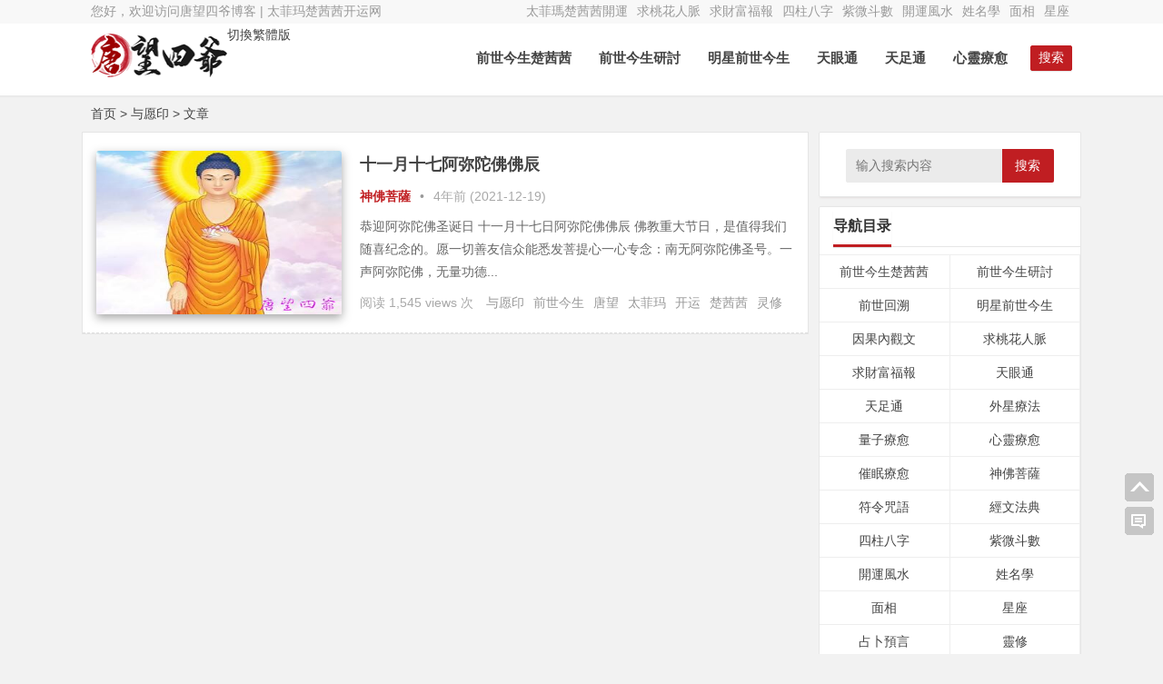

--- FILE ---
content_type: text/html; charset=UTF-8
request_url: https://www.fztwc.com/archives/tag/%E4%B8%8E%E6%84%BF%E5%8D%B0
body_size: 10075
content:
<!DOCTYPE html>
<html lang="zh-CN">
<head>
<meta http-equiv="Content-Type" content="text/html; charset=UTF-8">
<meta charset="UTF-8">
<meta name="viewport" content="width=device-width, initial-scale=1.0, minimum-scale=1.0, maximum-scale=1.0, user-scalable=no">
<meta name="referrer" content="no-referrer">
<meta name="applicable-device" content="pc,mobile">
<meta http-equiv="Cache-Control" content="no-transform">
<meta http-equiv="Cache-Control" content="no-siteapp">
<meta http-equiv="Content-Security-Policy" content="upgrade-insecure-requests">
<title>与愿印 | 唐望四爷</title>
<meta name="description" content="与愿印" />
<link rel="shortcut icon" href="https://www.fztwc.com/wp-content/themes/Nana/images/favicon.ico">
<link rel="apple-touch-icon" sizes="114x114" href="https://www.fztwc.com/wp-content/themes/Nana/images/favicon.png">
<link rel="profile" href="https://gmpg.org/xfn/11">
<link rel="pingback" href="https://www.fztwc.com/xmlrpc.php">
<!--[if lt IE 9]><script src="https://www.fztwc.com/wp-content/themes/Nana/js/html5-css3.js"></script><![endif]-->
<link rel="stylesheet" id="nfgc-main-style-css" href="https://www.fztwc.com/wp-content/themes/Nana/style.css" type="text/css" media="all">
<script type="text/javascript" src="https://www.fztwc.com/wp-content/themes/Nana/js/jquery.min.js"></script>
<script type="text/javascript" src="https://www.fztwc.com/wp-content/themes/Nana/js/scrollmonitor.js"></script>
<!--[if IE]>
<div class="tixing"><strong>温馨提示：感谢您访问本站，经检测您使用的浏览器为IE浏览器，为了获得更好的浏览体验，请使用Chrome、Firefox或其他浏览器。</strong>
</div>
<![endif]-->
<link rel="stylesheet" id="font-awesome-four-css" href="https://www.fztwc.com/wp-content/themes/Nana/fonts/font-awesome.min.css" type='text/css' media='all'/>
<link rel='dns-prefetch' href='//s.w.org' />
<link rel='stylesheet' id='secure-copy-content-protection-css'  href='https://www.fztwc.com/wp-content/plugins/secure-copy-content-protection/public/css/secure-copy-content-protection-public.css?ver=1.9.6' type='text/css' media='all' />
<link rel='stylesheet' id='smartideo_css-css'  href='https://www.fztwc.com/wp-content/plugins/smartideo/static/smartideo.css?ver=2.7.0' type='text/css' media='screen' />
<link rel='stylesheet' id='videojs-css'  href='https://www.fztwc.com/wp-content/plugins/videojs-html5-player/videojs/video-js.min.css?ver=4.9.26' type='text/css' media='all' />
<script type='text/javascript' src='https://www.fztwc.com/wp-includes/js/jquery/jquery.js?ver=1.12.4'></script>
<script type='text/javascript' src='https://www.fztwc.com/wp-includes/js/jquery/jquery-migrate.min.js?ver=1.4.1'></script>
<script type='text/javascript' src='https://www.fztwc.com/wp-content/plugins/secure-copy-content-protection/public/js/secure-copy-content-protection-public.js?ver=1.9.6'></script>
<script type='text/javascript' src='https://www.fztwc.com/wp-content/plugins/secure-copy-content-protection/public/js/jquery.mobile.custom.min.js?ver=1.4.5'></script>
<script type='text/javascript' src='https://www.fztwc.com/wp-content/themes/Nana/js/script.js?ver=1.0'></script>
<link rel='https://api.w.org/' href='https://www.fztwc.com/wp-json/' />
<!-- This site is embedding videos using the Videojs HTML5 Player plugin v1.1.5 - http://wphowto.net/videojs-html5-player-for-wordpress-757 --><!-- Analytics by WP-Statistics v12.6.13 - https://wp-statistics.com/ -->
<link rel="icon" href="https://www.fztwc.com/wp-content/uploads/2018/03/cropped-1-1-1-32x32.jpg" sizes="32x32" />
<link rel="icon" href="https://www.fztwc.com/wp-content/uploads/2018/03/cropped-1-1-1-192x192.jpg" sizes="192x192" />
<link rel="apple-touch-icon-precomposed" href="https://www.fztwc.com/wp-content/uploads/2018/03/cropped-1-1-1-180x180.jpg" />
<meta name="msapplication-TileImage" content="https://www.fztwc.com/wp-content/uploads/2018/03/cropped-1-1-1-270x270.jpg" />
</head>
<body class="archive tag tag-2826">
<div id="page" class="hfeed site">
	<header id="masthead" class="site-header">
	<nav id="top-header">
		<div class="top-nav">
			<div id="user-profile">
				您好，欢迎访问唐望四爷博客&nbsp;|&nbsp;太菲玛楚茜茜开运网
			</div>	
		<div class="menu-%e9%a1%b6%e7%ba%a7%e8%8f%9c%e5%8d%95-container"><ul id="menu-%e9%a1%b6%e7%ba%a7%e8%8f%9c%e5%8d%95" class="top-menu"><li id="menu-item-1947" class="menu-item menu-item-type-taxonomy menu-item-object-category menu-item-1947"><a href="https://www.fztwc.com/archives/category/%e5%a4%aa%e8%8f%b2%e7%8e%9b%e6%a5%9a%e8%8c%9c%e8%8c%9c%e5%bc%80%e8%bf%90">太菲瑪楚茜茜開運</a></li>
<li id="menu-item-10852" class="menu-item menu-item-type-taxonomy menu-item-object-category menu-item-10852"><a href="https://www.fztwc.com/archives/category/%e5%a4%aa%e8%8f%b2%e7%8e%9b%e6%a5%9a%e8%8c%9c%e8%8c%9c%e5%bc%80%e8%bf%90/%e6%b1%82%e6%a1%83%e8%8a%b1%e4%ba%ba%e8%84%89">求桃花人脈</a></li>
<li id="menu-item-10853" class="menu-item menu-item-type-taxonomy menu-item-object-category menu-item-10853"><a href="https://www.fztwc.com/archives/category/%e5%a4%aa%e8%8f%b2%e7%8e%9b%e6%a5%9a%e8%8c%9c%e8%8c%9c%e5%bc%80%e8%bf%90/%e6%b1%82%e8%b4%a2%e5%af%8c%e7%a6%8f%e6%8a%a5">求財富福報</a></li>
<li id="menu-item-10854" class="menu-item menu-item-type-taxonomy menu-item-object-category menu-item-10854"><a href="https://www.fztwc.com/archives/category/%e5%a4%aa%e8%8f%b2%e7%8e%9b%e6%a5%9a%e8%8c%9c%e8%8c%9c%e5%bc%80%e8%bf%90/%e5%9b%9b%e6%9f%b1%e5%85%ab%e5%ad%97">四柱八字</a></li>
<li id="menu-item-10856" class="menu-item menu-item-type-taxonomy menu-item-object-category menu-item-10856"><a href="https://www.fztwc.com/archives/category/%e5%a4%aa%e8%8f%b2%e7%8e%9b%e6%a5%9a%e8%8c%9c%e8%8c%9c%e5%bc%80%e8%bf%90/%e7%b4%ab%e5%be%ae%e6%96%97%e6%95%b0">紫微斗數</a></li>
<li id="menu-item-21568" class="menu-item menu-item-type-taxonomy menu-item-object-category menu-item-21568"><a href="https://www.fztwc.com/archives/category/%e5%a4%aa%e8%8f%b2%e7%8e%9b%e6%a5%9a%e8%8c%9c%e8%8c%9c%e5%bc%80%e8%bf%90/%e5%bc%80%e8%bf%90%e9%a3%8e%e6%b0%b4">開運風水</a></li>
<li id="menu-item-21569" class="menu-item menu-item-type-taxonomy menu-item-object-category menu-item-21569"><a href="https://www.fztwc.com/archives/category/%e5%a4%aa%e8%8f%b2%e7%8e%9b%e6%a5%9a%e8%8c%9c%e8%8c%9c%e5%bc%80%e8%bf%90/%e5%a7%93%e5%90%8d%e5%ad%a6">姓名學</a></li>
<li id="menu-item-22509" class="menu-item menu-item-type-taxonomy menu-item-object-category menu-item-22509"><a href="https://www.fztwc.com/archives/category/%e5%a4%aa%e8%8f%b2%e7%8e%9b%e6%a5%9a%e8%8c%9c%e8%8c%9c%e5%bc%80%e8%bf%90/%e9%9d%a2%e7%9b%b8">面相</a></li>
<li id="menu-item-21570" class="menu-item menu-item-type-taxonomy menu-item-object-category menu-item-21570"><a href="https://www.fztwc.com/archives/category/%e5%a4%aa%e8%8f%b2%e7%8e%9b%e6%a5%9a%e8%8c%9c%e8%8c%9c%e5%bc%80%e8%bf%90/%e6%98%9f%e5%ba%a7">星座</a></li>
</ul></div>		</div>
	</nav><!-- #top-header -->
<div id="middle-header">

</div>
	<div id="menu-box">
		<div id="top-menu">
			<a id="StranLink" class="wencode">切換繁體版</a>
			<span class="nav-search">搜索</span>
				<hgroup class="logo-site">
				<h1 class="site-title">
					<a href="https://www.fztwc.com/">
						<img src="https://www.fztwc.com/wp-content/themes/Nana/images/logo.png" width="150" height="50" alt="唐望四爷">
					</a>
				</h1>
			</hgroup><!-- .logo-site -->			<div id="site-nav-wrap">
				<div id="sidr-close"><a href="https://www.fztwc.com/#sidr-close" class="toggle-sidr-close">关闭</a>
			</div>
			
			<nav id="site-nav" class="main-nav">
				<a href="#sidr-main" id="navigation-toggle" class="bars">目录</a>	
								
				<div class="menu-%e5%af%bc%e8%88%aa%e4%b8%bb%e8%8f%9c%e5%8d%95-container"><ul id="menu-%e5%af%bc%e8%88%aa%e4%b8%bb%e8%8f%9c%e5%8d%95" class="down-menu nav-menu"><li id="menu-item-10845" class="menu-item menu-item-type-taxonomy menu-item-object-category menu-item-10845"><a href="https://www.fztwc.com/archives/category/%e5%a4%aa%e8%8f%b2%e7%8e%9b%e6%a5%9a%e8%8c%9c%e8%8c%9c%e5%bc%80%e8%bf%90/%e5%89%8d%e4%b8%96%e4%bb%8a%e7%94%9f%e6%a5%9a%e8%8c%9c%e8%8c%9c">前世今生楚茜茜</a></li>
<li id="menu-item-21571" class="menu-item menu-item-type-taxonomy menu-item-object-category menu-item-21571"><a href="https://www.fztwc.com/archives/category/%e5%a4%aa%e8%8f%b2%e7%8e%9b%e6%a5%9a%e8%8c%9c%e8%8c%9c%e5%bc%80%e8%bf%90/%e5%89%8d%e4%b8%96%e4%bb%8a%e7%94%9f%e7%a0%94%e8%ae%a8">前世今生研討</a></li>
<li id="menu-item-21572" class="menu-item menu-item-type-taxonomy menu-item-object-category menu-item-21572"><a href="https://www.fztwc.com/archives/category/%e5%a4%aa%e8%8f%b2%e7%8e%9b%e6%a5%9a%e8%8c%9c%e8%8c%9c%e5%bc%80%e8%bf%90/%e6%98%8e%e6%98%9f%e5%89%8d%e4%b8%96%e4%bb%8a%e7%94%9f">明星前世今生</a></li>
<li id="menu-item-21565" class="menu-item menu-item-type-taxonomy menu-item-object-category menu-item-21565"><a href="https://www.fztwc.com/archives/category/%e5%a4%aa%e8%8f%b2%e7%8e%9b%e6%a5%9a%e8%8c%9c%e8%8c%9c%e5%bc%80%e8%bf%90/%e5%a4%a9%e7%9c%bc%e9%80%9a">天眼通</a></li>
<li id="menu-item-21566" class="menu-item menu-item-type-taxonomy menu-item-object-category menu-item-21566"><a href="https://www.fztwc.com/archives/category/%e5%a4%aa%e8%8f%b2%e7%8e%9b%e6%a5%9a%e8%8c%9c%e8%8c%9c%e5%bc%80%e8%bf%90/%e5%a4%a9%e8%b6%b3%e9%80%9a">天足通</a></li>
<li id="menu-item-22525" class="menu-item menu-item-type-taxonomy menu-item-object-category menu-item-22525"><a href="https://www.fztwc.com/archives/category/%e5%a4%aa%e8%8f%b2%e7%8e%9b%e6%a5%9a%e8%8c%9c%e8%8c%9c%e5%bc%80%e8%bf%90/%e5%bf%83%e7%81%b5%e7%96%97%e6%84%88">心靈療愈</a></li>
</ul></div>	
								
			</nav>	
			</div><!-- #site-nav-wrap -->
		</div><!-- #top-menu -->
	</div><!-- #menu-box -->
</header><!-- #masthead -->

<div id="main-search">
	<div id="searchbar">
	<form method="get" id="searchform" action="https://www.fztwc.com/">
		<input type="text" value="" name="s" id="s" placeholder="输入搜索内容" required="">
		<button type="submit" id="searchsubmit">搜索</button>
	</form>
</div>
		<div id="searchbar">
	<ul id="alert_box_tags">
	<li class="alert_box_tags_item"><a href="https://www.fztwc.com/archives/tag/%e5%89%8d%e4%b8%96%e4%bb%8a%e7%94%9f" title="前世今生有6297篇文章" rel="tag" target="_blank">前世今生</a> </li><li class="alert_box_tags_item"><a href="https://www.fztwc.com/archives/tag/%e6%a5%9a%e8%8c%9c%e8%8c%9c" title="楚茜茜有6147篇文章" rel="tag" target="_blank">楚茜茜</a> </li><li class="alert_box_tags_item"><a href="https://www.fztwc.com/archives/tag/%e5%a4%aa%e8%8f%b2%e7%8e%9b" title="太菲玛有5848篇文章" rel="tag" target="_blank">太菲玛</a> </li><li class="alert_box_tags_item"><a href="https://www.fztwc.com/archives/tag/%e7%81%b5%e7%96%97" title="灵疗有5767篇文章" rel="tag" target="_blank">灵疗</a> </li><li class="alert_box_tags_item"><a href="https://www.fztwc.com/archives/tag/%e5%bc%80%e8%bf%90" title="开运有5765篇文章" rel="tag" target="_blank">开运</a> </li><li class="alert_box_tags_item"><a href="https://www.fztwc.com/archives/tag/%e7%81%b5%e4%bf%ae" title="灵修有5219篇文章" rel="tag" target="_blank">灵修</a> </li><li class="alert_box_tags_item"><a href="https://www.fztwc.com/archives/tag/%e5%94%90%e6%9c%9b" title="唐望有5124篇文章" rel="tag" target="_blank">唐望</a> </li><li class="alert_box_tags_item"><a href="https://www.fztwc.com/archives/tag/%e9%ad%82%e9%ad%84" title="魂魄有498篇文章" rel="tag" target="_blank">魂魄</a> </li><li class="alert_box_tags_item"><a href="https://www.fztwc.com/archives/tag/%e5%a4%aa%e8%8f%b2%e7%91%aa" title="太菲瑪有468篇文章" rel="tag" target="_blank">太菲瑪</a> </li><li class="alert_box_tags_item"><a href="https://www.fztwc.com/archives/tag/%e9%96%8b%e9%81%8b" title="開運有468篇文章" rel="tag" target="_blank">開運</a> </li><li class="alert_box_tags_item"><a href="https://www.fztwc.com/archives/tag/%e9%9d%88%e4%bf%ae" title="靈修有464篇文章" rel="tag" target="_blank">靈修</a> </li><li class="alert_box_tags_item"><a href="https://www.fztwc.com/archives/tag/%e5%86%85%e8%a7%82" title="内观有330篇文章" rel="tag" target="_blank">内观</a> </li><li class="alert_box_tags_item"><a href="https://www.fztwc.com/archives/tag/%e7%a6%8f%e6%8a%a5" title="福报有253篇文章" rel="tag" target="_blank">福报</a> </li><li class="alert_box_tags_item"><a href="https://www.fztwc.com/archives/tag/%e5%a4%a9%e7%9c%bc%e9%80%9a" title="天眼通有189篇文章" rel="tag" target="_blank">天眼通</a> </li><li class="alert_box_tags_item"><a href="https://www.fztwc.com/archives/tag/%e5%bf%83%e7%81%b5" title="心灵有154篇文章" rel="tag" target="_blank">心灵</a> </li>				<div class="clear"></div>
            </ul>
			<ul id="alert_box_more">
                <li class="alert_box_more_left"></li>
                <p class="alert_box_more_main"><a href=""  target="_blank">查看更多热门标签</a></p>
                <li class="alert_box_more_right"></li>
                <div class="clear"></div>
            </ul>
</div>		
	<div class="clear"></div>
</div>
<nav class="breadcrumb"><a title="返回首页" href="https://www.fztwc.com">首页</a> &gt; 与愿印 &gt; 文章 </nav><div id="content" class="site-content">	
	<div class="clear"></div>
	<section id="primary" class="content-area">
		<main id="main" class="site-main" role="main">
		<div id="post_list_box" class="border_gray">
						<article id="post-15862" class="archive-list">
		<figure class="thumbnail">		
			<a href="https://www.fztwc.com/archives/15862" rel="bookmark" title="十一月十七阿弥陀佛佛辰">
<img class="home-thumb" src="https://www.fztwc.com/wp-content/uploads/2021/12/十一月十七阿弥陀佛佛辰.jpg" alt="十一月十七阿弥陀佛佛辰" />
</a>					
		</figure>
		<header class="entry-header">
			<h2 class="entry-title"><a href="https://www.fztwc.com/archives/15862" target="_blank">十一月十七阿弥陀佛佛辰</a></h2>		
		</header><!-- .entry-header -->
		
		<div class="entry-content">
			
			<span class="entry-meta">
				<span class="post_cat">
				<a href="https://www.fztwc.com/archives/category/%e5%a4%aa%e8%8f%b2%e7%8e%9b%e6%a5%9a%e8%8c%9c%e8%8c%9c%e5%bc%80%e8%bf%90/%e7%a5%9e%e4%bd%9b%e8%8f%a9%e8%90%a8" rel="category tag">神佛菩薩</a>			</span>
				<span class="post_spliter">•</span>
				<span class="date" title="2021/12/19 20:01">4年前 (2021-12-19)</span>			
			</span>		
			
			<div class="archive-content">			 				
				恭迎阿弥陀佛圣诞日
十一月十七日阿弥陀佛佛辰
佛教重大节日，是值得我们随喜纪念的。愿一切善友信众能悉发菩提心一心专念：南无阿弥陀佛圣号。一声阿弥陀佛，无量功德...			</div>
			<div class="archive-tag"><span class="views">  阅读 1,545 views 次  </span><a href="https://www.fztwc.com/archives/tag/%e4%b8%8e%e6%84%bf%e5%8d%b0" rel="tag">与愿印</a><a href="https://www.fztwc.com/archives/tag/%e5%89%8d%e4%b8%96%e4%bb%8a%e7%94%9f" rel="tag">前世今生</a><a href="https://www.fztwc.com/archives/tag/%e5%94%90%e6%9c%9b" rel="tag">唐望</a><a href="https://www.fztwc.com/archives/tag/%e5%a4%aa%e8%8f%b2%e7%8e%9b" rel="tag">太菲玛</a><a href="https://www.fztwc.com/archives/tag/%e5%bc%80%e8%bf%90" rel="tag">开运</a><a href="https://www.fztwc.com/archives/tag/%e6%a5%9a%e8%8c%9c%e8%8c%9c" rel="tag">楚茜茜</a><a href="https://www.fztwc.com/archives/tag/%e7%81%b5%e4%bf%ae" rel="tag">灵修</a><a href="https://www.fztwc.com/archives/tag/%e7%81%b5%e7%96%97" rel="tag">灵疗</a><a href="https://www.fztwc.com/archives/tag/%e9%98%bf%e5%bc%a5%e9%99%80%e4%bd%9b" rel="tag">阿弥陀佛</a></div>
			<div class="clear"></div>
		</div><!-- .entry-content -->
	</article><!-- #post -->

 	<!-- ad -->
		
		
	<!-- end: ad -->
			
		</div>		
		</main><!-- .site-main -->		
			</section><!-- .content-area -->
<div id="sidebar" class="widget-area">			
	<div class="sidebar-roll"></div>
						<aside id="search-2" class="widget widget_search"><div id="searchbar">
	<form method="get" id="searchform" action="https://www.fztwc.com/">
		<input type="text" value="" name="s" id="s" placeholder="输入搜索内容" required="">
		<button type="submit" id="searchsubmit">搜索</button>
	</form>
</div>
	<div class="clear"></div></aside><aside id="nav_menu-2" class="widget widget_nav_menu"><h3 class="widget-title"><span class="cat">导航目录</span></h3><div class="menu-%e7%a7%bb%e5%8a%a8%e7%89%88%e8%8f%9c%e5%8d%95-container"><ul id="menu-%e7%a7%bb%e5%8a%a8%e7%89%88%e8%8f%9c%e5%8d%95" class="menu"><li id="menu-item-10642" class="menu-item menu-item-type-taxonomy menu-item-object-category menu-item-10642"><a href="https://www.fztwc.com/archives/category/%e5%a4%aa%e8%8f%b2%e7%8e%9b%e6%a5%9a%e8%8c%9c%e8%8c%9c%e5%bc%80%e8%bf%90/%e5%89%8d%e4%b8%96%e4%bb%8a%e7%94%9f%e6%a5%9a%e8%8c%9c%e8%8c%9c">前世今生楚茜茜</a></li>
<li id="menu-item-10643" class="menu-item menu-item-type-taxonomy menu-item-object-category menu-item-10643"><a href="https://www.fztwc.com/archives/category/%e5%a4%aa%e8%8f%b2%e7%8e%9b%e6%a5%9a%e8%8c%9c%e8%8c%9c%e5%bc%80%e8%bf%90/%e5%89%8d%e4%b8%96%e4%bb%8a%e7%94%9f%e7%a0%94%e8%ae%a8">前世今生研討</a></li>
<li id="menu-item-10644" class="menu-item menu-item-type-taxonomy menu-item-object-category menu-item-10644"><a href="https://www.fztwc.com/archives/category/%e5%a4%aa%e8%8f%b2%e7%8e%9b%e6%a5%9a%e8%8c%9c%e8%8c%9c%e5%bc%80%e8%bf%90/%e5%89%8d%e4%b8%96%e5%9b%9e%e6%ba%af">前世回溯</a></li>
<li id="menu-item-10654" class="menu-item menu-item-type-taxonomy menu-item-object-category menu-item-10654"><a href="https://www.fztwc.com/archives/category/%e5%a4%aa%e8%8f%b2%e7%8e%9b%e6%a5%9a%e8%8c%9c%e8%8c%9c%e5%bc%80%e8%bf%90/%e6%98%8e%e6%98%9f%e5%89%8d%e4%b8%96%e4%bb%8a%e7%94%9f">明星前世今生</a></li>
<li id="menu-item-10648" class="menu-item menu-item-type-taxonomy menu-item-object-category menu-item-10648"><a href="https://www.fztwc.com/archives/category/%e5%a4%aa%e8%8f%b2%e7%8e%9b%e6%a5%9a%e8%8c%9c%e8%8c%9c%e5%bc%80%e8%bf%90/%e5%9b%a0%e6%9e%9c%e5%86%85%e8%a7%82%e6%96%87">因果內觀文</a></li>
<li id="menu-item-10656" class="menu-item menu-item-type-taxonomy menu-item-object-category menu-item-10656"><a href="https://www.fztwc.com/archives/category/%e5%a4%aa%e8%8f%b2%e7%8e%9b%e6%a5%9a%e8%8c%9c%e8%8c%9c%e5%bc%80%e8%bf%90/%e6%b1%82%e6%a1%83%e8%8a%b1%e4%ba%ba%e8%84%89">求桃花人脈</a></li>
<li id="menu-item-10657" class="menu-item menu-item-type-taxonomy menu-item-object-category menu-item-10657"><a href="https://www.fztwc.com/archives/category/%e5%a4%aa%e8%8f%b2%e7%8e%9b%e6%a5%9a%e8%8c%9c%e8%8c%9c%e5%bc%80%e8%bf%90/%e6%b1%82%e8%b4%a2%e5%af%8c%e7%a6%8f%e6%8a%a5">求財富福報</a></li>
<li id="menu-item-10650" class="menu-item menu-item-type-taxonomy menu-item-object-category menu-item-10650"><a href="https://www.fztwc.com/archives/category/%e5%a4%aa%e8%8f%b2%e7%8e%9b%e6%a5%9a%e8%8c%9c%e8%8c%9c%e5%bc%80%e8%bf%90/%e5%a4%a9%e7%9c%bc%e9%80%9a">天眼通</a></li>
<li id="menu-item-10651" class="menu-item menu-item-type-taxonomy menu-item-object-category menu-item-10651"><a href="https://www.fztwc.com/archives/category/%e5%a4%aa%e8%8f%b2%e7%8e%9b%e6%a5%9a%e8%8c%9c%e8%8c%9c%e5%bc%80%e8%bf%90/%e5%a4%a9%e8%b6%b3%e9%80%9a">天足通</a></li>
<li id="menu-item-10649" class="menu-item menu-item-type-taxonomy menu-item-object-category menu-item-10649"><a href="https://www.fztwc.com/archives/category/%e5%a4%aa%e8%8f%b2%e7%8e%9b%e6%a5%9a%e8%8c%9c%e8%8c%9c%e5%bc%80%e8%bf%90/%e5%a4%96%e6%98%9f%e7%96%97%e6%b3%95">外星療法</a></li>
<li id="menu-item-10662" class="menu-item menu-item-type-taxonomy menu-item-object-category menu-item-10662"><a href="https://www.fztwc.com/archives/category/%e5%a4%aa%e8%8f%b2%e7%8e%9b%e6%a5%9a%e8%8c%9c%e8%8c%9c%e5%bc%80%e8%bf%90/%e9%87%8f%e5%ad%90%e7%96%97%e6%84%88">量子療愈</a></li>
<li id="menu-item-10653" class="menu-item menu-item-type-taxonomy menu-item-object-category menu-item-10653"><a href="https://www.fztwc.com/archives/category/%e5%a4%aa%e8%8f%b2%e7%8e%9b%e6%a5%9a%e8%8c%9c%e8%8c%9c%e5%bc%80%e8%bf%90/%e5%bf%83%e7%81%b5%e7%96%97%e6%84%88">心靈療愈</a></li>
<li id="menu-item-10641" class="menu-item menu-item-type-taxonomy menu-item-object-category menu-item-10641"><a href="https://www.fztwc.com/archives/category/%e5%a4%aa%e8%8f%b2%e7%8e%9b%e6%a5%9a%e8%8c%9c%e8%8c%9c%e5%bc%80%e8%bf%90/%e5%82%ac%e7%9c%a0%e7%96%97%e6%84%88">催眠療愈</a></li>
<li id="menu-item-10658" class="menu-item menu-item-type-taxonomy menu-item-object-category menu-item-10658"><a href="https://www.fztwc.com/archives/category/%e5%a4%aa%e8%8f%b2%e7%8e%9b%e6%a5%9a%e8%8c%9c%e8%8c%9c%e5%bc%80%e8%bf%90/%e7%a5%9e%e4%bd%9b%e8%8f%a9%e8%90%a8">神佛菩薩</a></li>
<li id="menu-item-10659" class="menu-item menu-item-type-taxonomy menu-item-object-category menu-item-10659"><a href="https://www.fztwc.com/archives/category/%e5%a4%aa%e8%8f%b2%e7%8e%9b%e6%a5%9a%e8%8c%9c%e8%8c%9c%e5%bc%80%e8%bf%90/%e7%ac%a6%e4%bb%a4%e5%92%92%e8%af%ad">符令咒語</a></li>
<li id="menu-item-10661" class="menu-item menu-item-type-taxonomy menu-item-object-category menu-item-10661"><a href="https://www.fztwc.com/archives/category/%e5%a4%aa%e8%8f%b2%e7%8e%9b%e6%a5%9a%e8%8c%9c%e8%8c%9c%e5%bc%80%e8%bf%90/%e7%bb%8f%e6%96%87%e6%b3%95%e5%85%b8">經文法典</a></li>
<li id="menu-item-10647" class="menu-item menu-item-type-taxonomy menu-item-object-category menu-item-10647"><a href="https://www.fztwc.com/archives/category/%e5%a4%aa%e8%8f%b2%e7%8e%9b%e6%a5%9a%e8%8c%9c%e8%8c%9c%e5%bc%80%e8%bf%90/%e5%9b%9b%e6%9f%b1%e5%85%ab%e5%ad%97">四柱八字</a></li>
<li id="menu-item-10660" class="menu-item menu-item-type-taxonomy menu-item-object-category menu-item-10660"><a href="https://www.fztwc.com/archives/category/%e5%a4%aa%e8%8f%b2%e7%8e%9b%e6%a5%9a%e8%8c%9c%e8%8c%9c%e5%bc%80%e8%bf%90/%e7%b4%ab%e5%be%ae%e6%96%97%e6%95%b0">紫微斗數</a></li>
<li id="menu-item-10663" class="menu-item menu-item-type-taxonomy menu-item-object-category menu-item-10663"><a href="https://www.fztwc.com/archives/category/%e5%a4%aa%e8%8f%b2%e7%8e%9b%e6%a5%9a%e8%8c%9c%e8%8c%9c%e5%bc%80%e8%bf%90/%e5%bc%80%e8%bf%90%e9%a3%8e%e6%b0%b4">開運風水</a></li>
<li id="menu-item-10652" class="menu-item menu-item-type-taxonomy menu-item-object-category menu-item-10652"><a href="https://www.fztwc.com/archives/category/%e5%a4%aa%e8%8f%b2%e7%8e%9b%e6%a5%9a%e8%8c%9c%e8%8c%9c%e5%bc%80%e8%bf%90/%e5%a7%93%e5%90%8d%e5%ad%a6">姓名學</a></li>
<li id="menu-item-10665" class="menu-item menu-item-type-taxonomy menu-item-object-category menu-item-10665"><a href="https://www.fztwc.com/archives/category/%e5%a4%aa%e8%8f%b2%e7%8e%9b%e6%a5%9a%e8%8c%9c%e8%8c%9c%e5%bc%80%e8%bf%90/%e9%9d%a2%e7%9b%b8">面相</a></li>
<li id="menu-item-10655" class="menu-item menu-item-type-taxonomy menu-item-object-category menu-item-10655"><a href="https://www.fztwc.com/archives/category/%e5%a4%aa%e8%8f%b2%e7%8e%9b%e6%a5%9a%e8%8c%9c%e8%8c%9c%e5%bc%80%e8%bf%90/%e6%98%9f%e5%ba%a7">星座</a></li>
<li id="menu-item-10646" class="menu-item menu-item-type-taxonomy menu-item-object-category menu-item-10646"><a href="https://www.fztwc.com/archives/category/%e5%a4%aa%e8%8f%b2%e7%8e%9b%e6%a5%9a%e8%8c%9c%e8%8c%9c%e5%bc%80%e8%bf%90/%e5%8d%a0%e5%8d%9c%e9%a2%84%e8%a8%80">占卜預言</a></li>
<li id="menu-item-11236" class="menu-item menu-item-type-taxonomy menu-item-object-category menu-item-11236"><a href="https://www.fztwc.com/archives/category/%e5%a4%aa%e8%8f%b2%e7%8e%9b%e6%a5%9a%e8%8c%9c%e8%8c%9c%e5%bc%80%e8%bf%90/%e7%81%b5%e4%bf%ae">靈修</a></li>
<li id="menu-item-10664" class="menu-item menu-item-type-taxonomy menu-item-object-category menu-item-10664"><a href="https://www.fztwc.com/archives/category/%e5%a4%aa%e8%8f%b2%e7%8e%9b%e6%a5%9a%e8%8c%9c%e8%8c%9c%e5%bc%80%e8%bf%90/%e7%81%b5%e9%ad%82%e5%af%86%e7%a0%81">靈魂密碼</a></li>
<li id="menu-item-10666" class="menu-item menu-item-type-taxonomy menu-item-object-category menu-item-10666"><a href="https://www.fztwc.com/archives/category/%e5%a4%aa%e8%8f%b2%e7%8e%9b%e6%a5%9a%e8%8c%9c%e8%8c%9c%e5%bc%80%e8%bf%90/%e9%a3%9f%e7%96%97%e5%85%bb%e7%94%9f">食療養生</a></li>
<li id="menu-item-10645" class="menu-item menu-item-type-taxonomy menu-item-object-category menu-item-10645"><a href="https://www.fztwc.com/archives/category/%e5%a4%aa%e8%8f%b2%e7%8e%9b%e6%a5%9a%e8%8c%9c%e8%8c%9c%e5%bc%80%e8%bf%90/%e5%8a%b1%e5%bf%97%e8%af%ad%e5%bd%95">勵志語錄</a></li>
<li id="menu-item-15088" class="menu-item menu-item-type-taxonomy menu-item-object-category menu-item-15088"><a href="https://www.fztwc.com/archives/category/%e5%a4%aa%e8%8f%b2%e7%8e%9b%e6%a5%9a%e8%8c%9c%e8%8c%9c%e5%bc%80%e8%bf%90/%e8%a8%80%e6%83%85%e5%b0%8f%e8%af%b4">言情小說</a></li>
<li id="menu-item-22512" class="menu-item menu-item-type-post_type menu-item-object-page menu-item-22512"><a href="https://www.fztwc.com/%e5%85%ab%e5%ad%97%e7%ae%97%e5%91%bd">算命服务</a></li>
</ul></div><div class="clear"></div></aside><aside id="tag_cloud-2" class="widget widget_tag_cloud"><h3 class="widget-title"><span class="cat">标签</span></h3><div class="tagcloud"><a href="https://www.fztwc.com/archives/tag/%e4%b8%89%e7%95%8c" class="tag-cloud-link tag-link-846 tag-link-position-1" style="color:#3c0b97;font-size: 9.2833333333333pt;" aria-label="三界 (41个项目);">三界</a>
<a href="https://www.fztwc.com/archives/tag/%e4%b8%9a%e5%8a%9b" class="tag-cloud-link tag-link-498 tag-link-position-2" style="color:#9cb324;font-size: 11.675pt;" aria-label="业力 (106个项目);">业力</a>
<a href="https://www.fztwc.com/archives/tag/%e4%bf%ae%e8%a1%8c" class="tag-cloud-link tag-link-741 tag-link-position-3" style="color:#cfd946;font-size: 8.9333333333333pt;" aria-label="修行 (35个项目);">修行</a>
<a href="https://www.fztwc.com/archives/tag/%e5%85%ab%e5%ad%97" class="tag-cloud-link tag-link-508 tag-link-position-4" style="color:#d722d3;font-size: 9.6333333333333pt;" aria-label="八字 (47个项目);">八字</a>
<a href="https://www.fztwc.com/archives/tag/%e5%85%bb%e7%94%9f" class="tag-cloud-link tag-link-934 tag-link-position-5" style="color:#53afd1;font-size: 9.3416666666667pt;" aria-label="养生 (42个项目);">养生</a>
<a href="https://www.fztwc.com/archives/tag/%e5%86%85%e8%a7%82" class="tag-cloud-link tag-link-751 tag-link-position-6" style="color:#ff5125;font-size: 14.533333333333pt;" aria-label="内观 (330个项目);">内观</a>
<a href="https://www.fztwc.com/archives/tag/%e5%89%8d%e4%b8%96%e4%bb%8a%e7%94%9f" class="tag-cloud-link tag-link-327 tag-link-position-7" style="color:#579c90;font-size: 22pt;" aria-label="前世今生 (6,297个项目);">前世今生</a>
<a href="https://www.fztwc.com/archives/tag/%e5%8d%a0%e5%8d%9c" class="tag-cloud-link tag-link-920 tag-link-position-8" style="color:#b179d8;font-size: 8.175pt;" aria-label="占卜 (26个项目);">占卜</a>
<a href="https://www.fztwc.com/archives/tag/%e5%94%90%e6%9c%9b" class="tag-cloud-link tag-link-1456 tag-link-position-9" style="color:#68a523;font-size: 21.475pt;" aria-label="唐望 (5,124个项目);">唐望</a>
<a href="https://www.fztwc.com/archives/tag/%e5%9b%a0%e6%9e%9c" class="tag-cloud-link tag-link-1882 tag-link-position-10" style="color:#f4c89;font-size: 8.6416666666667pt;" aria-label="因果 (31个项目);">因果</a>
<a href="https://www.fztwc.com/archives/tag/%e5%9f%ba%e5%9b%a0" class="tag-cloud-link tag-link-497 tag-link-position-11" style="color:#bdcf3d;font-size: 9.575pt;" aria-label="基因 (46个项目);">基因</a>
<a href="https://www.fztwc.com/archives/tag/%e5%a4%a9%e7%9c%bc%e9%80%9a" class="tag-cloud-link tag-link-492 tag-link-position-12" style="color:#ac63d9;font-size: 13.133333333333pt;" aria-label="天眼通 (189个项目);">天眼通</a>
<a href="https://www.fztwc.com/archives/tag/%e5%a4%aa%e4%b8%8a%e8%80%81%e5%90%9b" class="tag-cloud-link tag-link-749 tag-link-position-13" style="color:#9dc7de;font-size: 8pt;" aria-label="太上老君 (24个项目);">太上老君</a>
<a href="https://www.fztwc.com/archives/tag/%e5%a4%aa%e4%b9%99%e7%9c%9f%e4%ba%ba" class="tag-cloud-link tag-link-536 tag-link-position-14" style="color:#a037;font-size: 8.525pt;" aria-label="太乙真人 (30个项目);">太乙真人</a>
<a href="https://www.fztwc.com/archives/tag/%e5%a4%aa%e8%8f%b2%e7%8e%9b" class="tag-cloud-link tag-link-700 tag-link-position-15" style="color:#bfcb53;font-size: 21.825pt;" aria-label="太菲玛 (5,848个项目);">太菲玛</a>
<a href="https://www.fztwc.com/archives/tag/%e5%a4%aa%e8%8f%b2%e7%91%aa" class="tag-cloud-link tag-link-324 tag-link-position-16" style="color:#a2de57;font-size: 15.408333333333pt;" aria-label="太菲瑪 (468个项目);">太菲瑪</a>
<a href="https://www.fztwc.com/archives/tag/%e5%a5%b3%e7%a5%9e%e9%be%99" class="tag-cloud-link tag-link-580 tag-link-position-17" style="color:#e9892a;font-size: 10.041666666667pt;" aria-label="女神龙 (55个项目);">女神龙</a>
<a href="https://www.fztwc.com/archives/tag/%e5%a6%84%e5%bf%b5" class="tag-cloud-link tag-link-1163 tag-link-position-18" style="color:#cf1895;font-size: 8.175pt;" aria-label="妄念 (26个项目);">妄念</a>
<a href="https://www.fztwc.com/archives/tag/%e5%ae%88%e6%8a%a4%e7%a5%9e" class="tag-cloud-link tag-link-1266 tag-link-position-19" style="color:#252ad8;font-size: 9.4pt;" aria-label="守护神 (43个项目);">守护神</a>
<a href="https://www.fztwc.com/archives/tag/%e5%b8%83%e6%96%bd" class="tag-cloud-link tag-link-712 tag-link-position-20" style="color:#f9a529;font-size: 8.7pt;" aria-label="布施 (32个项目);">布施</a>
<a href="https://www.fztwc.com/archives/tag/%e5%b9%b3%e8%a1%8c%e9%ad%82%e9%ad%84" class="tag-cloud-link tag-link-2039 tag-link-position-21" style="color:#b48a3d;font-size: 8.0583333333333pt;" aria-label="平行魂魄 (25个项目);">平行魂魄</a>
<a href="https://www.fztwc.com/archives/tag/%e5%b9%bd%e5%86%a5%e7%95%8c" class="tag-cloud-link tag-link-539 tag-link-position-22" style="color:#fd72a3;font-size: 9.3416666666667pt;" aria-label="幽冥界 (42个项目);">幽冥界</a>
<a href="https://www.fztwc.com/archives/tag/%e5%bc%80%e8%bf%90" class="tag-cloud-link tag-link-701 tag-link-position-23" style="color:#c0d174;font-size: 21.766666666667pt;" aria-label="开运 (5,765个项目);">开运</a>
<a href="https://www.fztwc.com/archives/tag/%e5%be%8b%e6%b3%95%e5%85%88%e7%94%9f" class="tag-cloud-link tag-link-978 tag-link-position-24" style="color:#48c646;font-size: 9.6333333333333pt;" aria-label="律法先生 (47个项目);">律法先生</a>
<a href="https://www.fztwc.com/archives/tag/%e5%bf%83%e7%81%b5" class="tag-cloud-link tag-link-985 tag-link-position-25" style="color:#19f15b;font-size: 12.608333333333pt;" aria-label="心灵 (154个项目);">心灵</a>
<a href="https://www.fztwc.com/archives/tag/%e5%bf%8f%e6%82%94" class="tag-cloud-link tag-link-1238 tag-link-position-26" style="color:#57eee5;font-size: 9.6916666666667pt;" aria-label="忏悔 (48个项目);">忏悔</a>
<a href="https://www.fztwc.com/archives/tag/%e6%80%bb%e7%9d%a3%e5%af%9f" class="tag-cloud-link tag-link-730 tag-link-position-27" style="color:#8b3264;font-size: 9.6916666666667pt;" aria-label="总督察 (48个项目);">总督察</a>
<a href="https://www.fztwc.com/archives/tag/%e6%94%b9%e5%90%8d" class="tag-cloud-link tag-link-557 tag-link-position-28" style="color:#8cacb;font-size: 9.75pt;" aria-label="改名 (49个项目);">改名</a>
<a href="https://www.fztwc.com/archives/tag/%e6%a5%9a%e8%8c%9c%e8%8c%9c" class="tag-cloud-link tag-link-325 tag-link-position-29" style="color:#a8e39a;font-size: 21.941666666667pt;" aria-label="楚茜茜 (6,147个项目);">楚茜茜</a>
<a href="https://www.fztwc.com/archives/tag/%e7%81%b5%e4%bf%ae" class="tag-cloud-link tag-link-702 tag-link-position-30" style="color:#eb1b6a;font-size: 21.533333333333pt;" aria-label="灵修 (5,219个项目);">灵修</a>
<a href="https://www.fztwc.com/archives/tag/%e7%81%b5%e7%95%8c" class="tag-cloud-link tag-link-723 tag-link-position-31" style="color:#d50f5a;font-size: 8.2916666666667pt;" aria-label="灵界 (27个项目);">灵界</a>
<a href="https://www.fztwc.com/archives/tag/%e7%81%b5%e7%96%97" class="tag-cloud-link tag-link-657 tag-link-position-32" style="color:#e4ef31;font-size: 21.766666666667pt;" aria-label="灵疗 (5,767个项目);">灵疗</a>
<a href="https://www.fztwc.com/archives/tag/%e7%81%b5%e9%ad%82" class="tag-cloud-link tag-link-718 tag-link-position-33" style="color:#87ce8e;font-size: 8.7pt;" aria-label="灵魂 (32个项目);">灵魂</a>
<a href="https://www.fztwc.com/archives/tag/%e7%a5%9e%e6%98%8e" class="tag-cloud-link tag-link-1343 tag-link-position-34" style="color:#a4e8a1;font-size: 8.2916666666667pt;" aria-label="神明 (27个项目);">神明</a>
<a href="https://www.fztwc.com/archives/tag/%e7%a5%9e%e9%80%9a" class="tag-cloud-link tag-link-468 tag-link-position-35" style="color:#bc1204;font-size: 8pt;" aria-label="神通 (24个项目);">神通</a>
<a href="https://www.fztwc.com/archives/tag/%e7%a6%8f%e6%8a%a5" class="tag-cloud-link tag-link-1196 tag-link-position-36" style="color:#db7e5f;font-size: 13.833333333333pt;" aria-label="福报 (253个项目);">福报</a>
<a href="https://www.fztwc.com/archives/tag/%e7%a9%ba%e6%80%a7" class="tag-cloud-link tag-link-1314 tag-link-position-37" style="color:#a439c7;font-size: 8.4666666666667pt;" aria-label="空性 (29个项目);">空性</a>
<a href="https://www.fztwc.com/archives/tag/%e8%a8%80%e6%83%85" class="tag-cloud-link tag-link-2611 tag-link-position-38" style="color:#13ae95;font-size: 10.508333333333pt;" aria-label="言情 (66个项目);">言情</a>
<a href="https://www.fztwc.com/archives/tag/%e8%bd%ae%e5%9b%9e" class="tag-cloud-link tag-link-1357 tag-link-position-39" style="color:#8cf838;font-size: 8.4666666666667pt;" aria-label="轮回 (29个项目);">轮回</a>
<a href="https://www.fztwc.com/archives/tag/%e9%80%8d%e9%81%a5%e5%ad%90" class="tag-cloud-link tag-link-537 tag-link-position-40" style="color:#cdeea;font-size: 11.208333333333pt;" aria-label="逍遥子 (88个项目);">逍遥子</a>
<a href="https://www.fztwc.com/archives/tag/%e9%80%9a%e7%81%b5%e5%b0%8f%e5%a7%90" class="tag-cloud-link tag-link-1624 tag-link-position-41" style="color:#22fb1f;font-size: 12.433333333333pt;" aria-label="通灵小姐 (145个项目);">通灵小姐</a>
<a href="https://www.fztwc.com/archives/tag/%e9%96%8b%e9%81%8b" class="tag-cloud-link tag-link-326 tag-link-position-42" style="color:#4ac776;font-size: 15.408333333333pt;" aria-label="開運 (468个项目);">開運</a>
<a href="https://www.fztwc.com/archives/tag/%e9%9d%88%e4%bf%ae" class="tag-cloud-link tag-link-328 tag-link-position-43" style="color:#b942c3;font-size: 15.408333333333pt;" aria-label="靈修 (464个项目);">靈修</a>
<a href="https://www.fztwc.com/archives/tag/%e9%a3%8e%e6%b0%b4" class="tag-cloud-link tag-link-899 tag-link-position-44" style="color:#c0c2fd;font-size: 8.8166666666667pt;" aria-label="风水 (34个项目);">风水</a>
<a href="https://www.fztwc.com/archives/tag/%e9%ad%82%e9%ad%84" class="tag-cloud-link tag-link-734 tag-link-position-45" style="color:#4b67ad;font-size: 15.583333333333pt;" aria-label="魂魄 (498个项目);">魂魄</a></div>
<div class="clear"></div></aside>					<div class="sidebar-roll">
											</div>
			</div>
</div><div class="clear"></div>
</div><!-- .site-content -->
<div id="footer" alog-group="log-footer">
<div class="foot">
	<div class="ps">
<div class="p p2">
<div class="p-content">
<p class="t2">站点相关</p>
<ul>
</ul>
</div>
<div class="clear"></div>
<div class="site-info">			
			Copyright ©&nbsp;唐望四爷<span class="plxiaoshi">&nbsp; | &nbsp;太菲玛工作室&nbsp; | &nbsp;Theme by <a title="唐望四爷 太菲瑪工作室" href="https://www.fztwc.com/" target="_blank">Nana</a></span><span class="footer-tag">&nbsp; | &nbsp; <a href="https://www.fztwc.com/" target="_blank" rel="nofollow"></a></span>
		</div>
</div>

<div class="p p3">
<div class="p-content">
<p class="t2">欢迎您关注我们</p>
<div class="qcode clearfix">
<div class="img-container">
<img src="https://www.fztwc.com/wp-content/themes/Nana/images/gongzhonghao.jpg">
</div>
<div class="link-container">
<a href="https://weibo.com/u/7385829237" target="_blank">
太菲瑪楚茜茜微博</a>
<a href="https://weibo.com/twcsy" target="_blank">
唐望四爷新浪微博</a>
</div>
</div>
</div>
</div>
</div>
</div>
</div>

<div class="tools">
    <a class="tools_top" title="返回顶部"></a>
            <a href="#respond" class="tools_comments" title="给我留言" target="_blank" rel="nofollow"></a>
    </div>

<script type="text/javascript" src="https://www.fztwc.com/wp-content/themes/Nana/js/zh-cn-tw.js"></script>
<script type="text/javascript" src="https://www.fztwc.com/wp-content/themes/Nana/js/superfish.js"></script>
<div id="ays_tooltip" >You cannot copy content of this page</div>
                    <style>
                        #ays_tooltip {
                    		display: none;
                    		position: absolute;
    						z-index: 999999999;
                            background-color: #ffffff;
                            
                            background-repeat: no-repeat;
                            background-size: cover;
                            opacity:1;
                            border: 1px solid #b7b7b7;
                            border-radius: 3px;
                            box-shadow: rgba(0,0,0,0) 0px 0px 15px 1px;
                            color: #ff0000;
                            padding: 5px;
                            font-size: 12px;
                        }
                        
                        #ays_tooltip > * {
                            color: #ff0000;
                            font-size: 12px;
                        }
                       
                    </style>
                <style>
                *:not(input):not(textarea)::selection {
            background-color: transparent !important;
            color: inherit !important;
        }

        *:not(input):not(textarea)::-moz-selection {
            background-color: transparent !important;
            color: inherit !important;
        }

            </style>
    <script>
        // window.addEventListener("DOMContentLoaded",function(){
            function stopPrntScr() {
                var inpFld = document.createElement("input");
                inpFld.setAttribute("value", "Access Denied");
                inpFld.setAttribute("width", "0");
                inpFld.style.height = "0px";
                inpFld.style.width = "0px";
                inpFld.style.border = "0px";
                document.body.appendChild(inpFld);
                inpFld.select();
                document.execCommand("copy");
                inpFld.remove(inpFld);
            }

            (function ($) {
                'use strict';
                $(function () {
                    let all = $('*').not('script, meta, link, style, noscript, title'),
                        tooltip = $('#ays_tooltip'),
                        tooltipClass = "mouse";
                    if (tooltipClass == "mouse") {
    	                                        all.on('mousemove', function (e) {
                            let cordinate_x = e.pageX;
                            let cordinate_y = e.pageY;
                            let windowWidth = $(window).width();
                            if (cordinate_y < tooltip.outerHeight()) {
                                tooltip.css({'top': (cordinate_y + 10) + 'px'});
                            } else {
                                tooltip.css({'top': (cordinate_y - tooltip.outerHeight()) + 'px'});
                            }
                            if (cordinate_x > (windowWidth - tooltip.outerWidth())) {
                                tooltip.css({'left': (cordinate_x - tooltip.outerWidth()) + 'px'});
                            } else {
                                tooltip.css({'left': (cordinate_x + 5) + 'px'});
                            }

                        });
    	                                    } else {
                        tooltip.addClass(tooltipClass);
                    }
    				                    $(window).on('keyup', function (e) {
                        let keyCode = e.keyCode ? e.keyCode : e.which;
                        if (keyCode == 44) {
                            stopPrntScr();
                            show_tooltip( );
                            audio_play();
                        }
                    });
    				

    				                    $(document).on('contextmenu', function (e) {
                        let t = e || window.event;
                        let n = t.target || t.srcElement;
                        if (n.nodeName !== "A") {
                            show_tooltip( );
                            audio_play();
                        }
                        return false;
                    });
    	            
    	            
    				                    $(document).on('dragstart', function () {
                        show_tooltip( );
                        audio_play();
                        return false;
                    });
    				
    				
                    $(window).on('keydown', function (event) {
                        var isOpera = (BrowserDetect.browser === "Opera");

                        var isFirefox = (BrowserDetect.browser === 'Firefox');

                        var isSafari = (BrowserDetect.browser === 'Safari');

                        var isIE = (BrowserDetect.browser === 'Explorer');

                        var isChrome = (BrowserDetect.browser === 'Chrome');

                        if (BrowserDetect.OS === 'Windows') {
    						                            if (isChrome) {
                                if (((event.ctrlKey && event.shiftKey) && (
                                    event.keyCode === 73 ||
                                    event.keyCode === 74 ||
                                    event.keyCode === 67))) {
                                    show_tooltip();
                                    audio_play();
                                    return false;
                                }
                            }
                            if (isFirefox) {
                                if (((event.ctrlKey && event.shiftKey) && (
                                    event.keyCode === 73 ||
                                    event.keyCode === 74 ||
                                    event.keyCode === 67 ||
                                    event.keyCode === 75 ||
                                    event.keyCode === 69)) ||
                                    event.keyCode === 118 ||
                                    event.keyCode === 116 ||
                                    (event.keyCode === 112 && event.shiftKey) ||
                                    (event.keyCode === 115 && event.shiftKey) ||
                                    (event.keyCode === 118 && event.shiftKey) ||
                                    (event.keyCode === 120 && event.shiftKey)) {
                                    show_tooltip();
                                    audio_play();
                                    return false;
                                }
                            }
                            if (isOpera) {
                                if (((event.ctrlKey && event.shiftKey) && (
                                    event.keyCode === 73 ||
                                    event.keyCode === 74 ||
                                    event.keyCode === 67 ||
                                    event.keyCode === 88 ||
                                    event.keyCode === 69))) {
                                    show_tooltip();
                                    audio_play();
                                    return false;
                                }
                            }
                            if (isIE) {
                                if ((event.keyCode === 123 && event.shiftKey)) {
                                    show_tooltip();
                                    audio_play();
                                    return false;
                                }
                            }
    						
    						                            if ((event.keyCode === 83 && event.ctrlKey)) {
                                show_tooltip();
                                audio_play();
                                return false;
                            }
    						
    						                            if ((event.keyCode === 65 && event.ctrlKey)) {

                                                                    show_tooltip();
                                    audio_play();
                                    return false;
                                                            }
    						
    						                            if (event.keyCode === 67 && event.ctrlKey && !event.shiftKey) {
                                                                    show_tooltip();
                                    audio_play();
                                    return false;
                                                            }
    						
    						                            if ((event.keyCode === 86 && event.ctrlKey)) {
                                                                    show_tooltip();
                                    audio_play();
                                    return false;
                                                            }
    						
    						                            if ((event.keyCode === 88 && event.ctrlKey)) {
                                                                    show_tooltip( );
                                    audio_play();
                                    return false;
                                                            }
    						
    						                            if ((event.keyCode === 85 && event.ctrlKey)) {
                                show_tooltip( );
                                audio_play();
                                return false;
                            }
    						
    						                            if ((event.keyCode === 70 && event.ctrlKey) || (event.keyCode === 71 && event.ctrlKey)) {
                                show_tooltip( );
                                audio_play();
                                return false;
                            }
    						
    						                            if ((event.keyCode === 80 && event.ctrlKey)) {
                                show_tooltip( );
                                audio_play();
                                return false;
                            }
    						
                                                        if ((event.keyCode === 72 && event.ctrlKey)) {
                                show_tooltip( );
                                audio_play();
                                return false;
                            }
                            
                                                        if ((event.keyCode === 76 && event.ctrlKey)) {
                                show_tooltip( );
                                audio_play();
                                return false;
                            }
                            
    						                            if (event.keyCode === 123 || (event.keyCode === 123 && event.shiftKey)) {
                                show_tooltip();
                                audio_play();
                                return false;
                            }
    						                        } else if (BrowserDetect.OS === 'Linux') {
    						                            if (isChrome) {
                                if (
                                    (
                                        (event.ctrlKey && event.shiftKey) &&
                                        (event.keyCode === 73 ||
                                            event.keyCode === 74 ||
                                            event.keyCode === 67
                                        )
                                    ) ||
                                    (event.ctrlKey && event.keyCode === 85)
                                ) {
                                    show_tooltip();
                                    audio_play();
                                    return false;
                                }
                            }
                            if (isFirefox) {
                                if (((event.ctrlKey && event.shiftKey) && (event.keyCode === 73 || event.keyCode === 74 || event.keyCode === 67 || event.keyCode === 75 || event.keyCode === 69)) || event.keyCode === 118 || event.keyCode === 116 || (event.keyCode === 112 && event.shiftKey) || (event.keyCode === 115 && event.shiftKey) || (event.keyCode === 118 && event.shiftKey) || (event.keyCode === 120 && event.shiftKey) || (event.keyCode === 85 && event.ctrlKey)) {
                                    show_tooltip();
                                    audio_play();
                                    return false;
                                }
                            }
                            if (isOpera) {
                                if (((event.ctrlKey && event.shiftKey) && (event.keyCode === 73 || event.keyCode === 74 || event.keyCode === 67 || event.keyCode === 88 || event.keyCode === 69)) || (event.ctrlKey && event.keyCode === 85)) {
                                    show_tooltip();
                                    audio_play();
                                    return false;
                                }
                            }
    						
    						                            if ((event.keyCode === 83 && event.ctrlKey)) {
                                show_tooltip();
                                audio_play();
                                return false;
                            }
    						
    						                            if (event.keyCode === 65 && event.ctrlKey) {
                                                                    show_tooltip();
                                    audio_play();
                                    return false;
                                                            }
    						
    						                            if (event.keyCode === 67 && event.ctrlKey && !event.shiftKey) {
                                                                    show_tooltip();
                                    audio_play();
                                    return false;
                                                            }
    						
    						                            if ((event.keyCode === 86 && event.ctrlKey)) {
                                                                    show_tooltip();
                                    audio_play();
                                    return false;
                                                            }
    						
    						                            if ((event.keyCode === 88 && event.ctrlKey)) {
                                                                    show_tooltip();
                                    audio_play();
                                    return false;
                                                            }
    						
    						                            if ((event.keyCode === 85 && event.ctrlKey)) {
                                show_tooltip( );
                                audio_play();
                                return false;
                            }
    						
    						                            if ((event.keyCode === 70 && event.ctrlKey) || (event.keyCode === 71 && event.ctrlKey)) {
                                show_tooltip( );
                                audio_play();
                                return false;
                            }
    						
    						                            if ((event.keyCode === 80 && event.ctrlKey)) {
                                show_tooltip( );
                                audio_play();
                                return false;
                            }
    						
                                                        if ((event.keyCode === 72 && event.ctrlKey)) {
                                show_tooltip( );
                                audio_play();
                                return false;
                            }
                            
                                                        if ((event.keyCode === 76 && event.ctrlKey)) {
                                show_tooltip( );
                                audio_play();
                                return false;
                            }
                            
    						                            if (event.keyCode === 123 || (event.keyCode === 123 && event.shiftKey)) {
                                show_tooltip();
                                audio_play();
                                return false;
                            }
    						                        } else if (BrowserDetect.OS === 'Mac') {
    						                            if (isChrome || isSafari || isOpera || isFirefox) {
                                if (event.metaKey && (
                                    event.keyCode === 73 ||
                                    event.keyCode === 74 ||
                                    event.keyCode === 69 ||
                                    event.keyCode === 75)) {
                                    show_tooltip();
                                    audio_play();
                                    return false;
                                }
                            }
    						
    						                            if ((event.keyCode === 83 && event.metaKey)) {
                                show_tooltip();
                                audio_play();
                                return false;
                            }
    						
    						                            if ((event.keyCode === 65 && event.metaKey)) {
                                                                    show_tooltip();
                                    audio_play();
                                    return false;
                                                            }
    						
    						                            if ((event.keyCode === 67 && event.metaKey)) {
                                                                    show_tooltip();
                                    audio_play();
                                    return false;
                                                            }
    						
    						                            if ((event.keyCode === 86 && event.metaKey)) {
                                                                    show_tooltip();
                                    audio_play();
                                    return false;
                                                            }
    						
    						                            if ((event.keyCode === 88 && event.metaKey)) {
                                                                    show_tooltip();
                                    audio_play();
                                    return false;
                                                            }
    						
    						                            if ((event.keyCode === 85 && event.metaKey)) {
                                show_tooltip( );
                                audio_play();
                                return false;
                            }
    						
    						                            if ((event.keyCode === 70 && event.metaKey) || (event.keyCode === 71 && event.metaKey)) {
                                show_tooltip( );
                                audio_play();
                                return false;
                            }
    						
    						                            if ((event.keyCode === 80 && event.metaKey)) {
                                show_tooltip( );
                                audio_play();
                                return false;
                            }
    						
                                                        if ((event.keyCode === 72 && event.metaKey)) {
                                show_tooltip( );
                                audio_play();
                                return false;
                            }
                            
                                                        if ((event.keyCode === 76 && event.metaKey)) {
                                show_tooltip( );
                                audio_play();
                                return false;
                            }
                            
    						                            if (event.keyCode === 123) {
                                show_tooltip();
                                audio_play();
                                return false;
                            }
    						                        }
                    });

                    function disableSelection(e) {
                        if (typeof e.onselectstart !== "undefined")
                            e.onselectstart = function () {
                                show_tooltip( );
                                audio_play();
                                return false
                            };
                        else if (typeof e.style.MozUserSelect !== "undefined")
                            e.style.MozUserSelect = "none";
                        else e.onmousedown = function () {
                                show_tooltip();
                                audio_play();
                                return false
                            };
                        e.style.cursor = "default"
                    }

                    function show_tooltip(mess) {
                        if (mess) {
                            tooltip.css({'display': 'table'});
                            setTimeout(function () {
                                $('#ays_tooltip').fadeOut(250);
                            }, 500);
                        }
                    }

                    function audio_play(audio) {
                        if (audio) {
                            var audio = document.getElementById("sccp_public_audio");
                            if (audio) {
                                audio.currentTime = 0;
                                audio.play();
                            }

                        }
                    }


                });
            })(jQuery);

            var BrowserDetect = {
                init: function () {
                    this.browser = this.searchString(this.dataBrowser) || "An unknown browser";
                    this.version = this.searchVersion(navigator.userAgent) || this.searchVersion(navigator.appVersion) || "an unknown version";
                    this.OS = this.searchString(this.dataOS) || "an unknown OS";
                },
                searchString: function (data) {
                    for (var i = 0; i < data.length; i++) {
                        var dataString = data[i].string;
                        var dataProp = data[i].prop;
                        this.versionSearchString = data[i].versionSearch || data[i].identity;
                        if (dataString) {
                            if (dataString.indexOf(data[i].subString) !== -1) return data[i].identity;
                        } else if (dataProp) return data[i].identity;
                    }
                },
                searchVersion: function (dataString) {
                    var index = dataString.indexOf(this.versionSearchString);
                    if (index === -1) return;
                    return parseFloat(dataString.substring(index + this.versionSearchString.length + 1));
                },
                dataBrowser: [{
                    string: navigator.userAgent,
                    subString: "Chrome",
                    identity: "Chrome"
                }, {
                    string: navigator.userAgent,
                    subString: "OmniWeb",
                    versionSearch: "OmniWeb/",
                    identity: "OmniWeb"
                }, {
                    string: navigator.vendor,
                    subString: "Apple",
                    identity: "Safari",
                    versionSearch: "Version"
                }, {
                    prop: window.opera,
                    identity: "Opera",
                    versionSearch: "Version"
                }, {
                    string: navigator.vendor,
                    subString: "iCab",
                    identity: "iCab"
                }, {
                    string: navigator.vendor,
                    subString: "KDE",
                    identity: "Konqueror"
                }, {
                    string: navigator.userAgent,
                    subString: "Firefox",
                    identity: "Firefox"
                }, {
                    string: navigator.vendor,
                    subString: "Camino",
                    identity: "Camino"
                }, { // for newer Netscapes (6+)
                    string: navigator.userAgent,
                    subString: "Netscape",
                    identity: "Netscape"
                }, {
                    string: navigator.userAgent,
                    subString: "MSIE",
                    identity: "Explorer",
                    versionSearch: "MSIE"
                }, {
                    string: navigator.userAgent,
                    subString: "Gecko",
                    identity: "Mozilla",
                    versionSearch: "rv"
                }, { // for older Netscapes (4-)
                    string: navigator.userAgent,
                    subString: "Mozilla",
                    identity: "Netscape",
                    versionSearch: "Mozilla"
                }],
                dataOS: [{
                    string: navigator.platform,
                    subString: "Win",
                    identity: "Windows"
                }, {
                    string: navigator.platform,
                    subString: "Mac",
                    identity: "Mac"
                }, {
                    string: navigator.userAgent,
                    subString: "iPhone",
                    identity: "iPhone/iPod"
                }, {
                    string: navigator.platform,
                    subString: "Linux",
                    identity: "Linux"
                }]
            };
            BrowserDetect.init();
        // }, false);
    </script>
<script type='text/javascript' src='https://www.fztwc.com/wp-content/plugins/smartideo/static/smartideo.js?ver=2.7.0'></script>
<script type='text/javascript' src='https://www.fztwc.com/wp-content/plugins/videojs-html5-player/videojs/video.min.js?ver=1.1.5'></script>
<script type='text/javascript' src='https://www.fztwc.com/wp-includes/js/wp-embed.min.js?ver=4.9.26'></script>
</body></html>